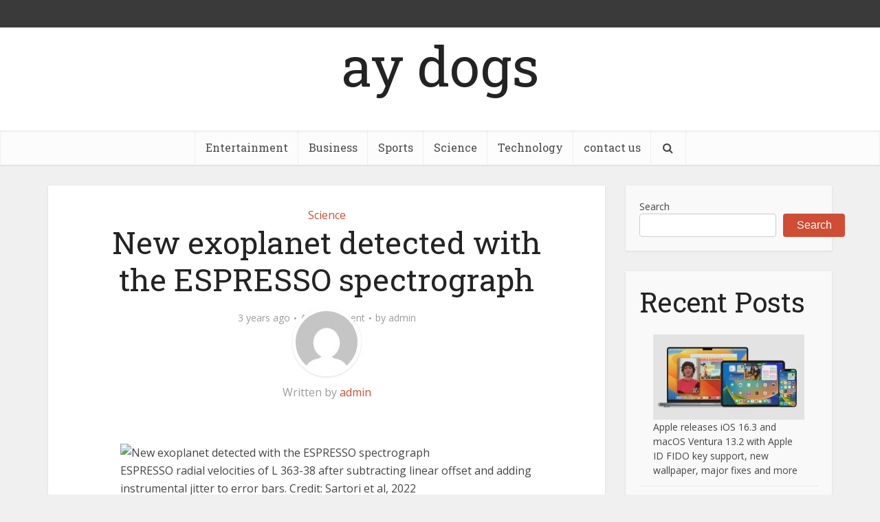

--- FILE ---
content_type: text/html; charset=UTF-8
request_url: https://aydogs.com/cbmiqmh0dhbzoi8vcgh5cy5vcmcvbmv3cy8ymdiyltexlwv4b3bsyw5ldc1lc3byzxnzby1zcgvjdhjvz3jhcgguahrtbnibaaoc5/
body_size: 18890
content:
<!DOCTYPE html>
<html lang="en-US" class="no-js no-svg">

<head>

<meta http-equiv="Content-Type" content="text/html; charset=UTF-8" />
<meta name="viewport" content="user-scalable=yes, width=device-width, initial-scale=1.0, maximum-scale=1, minimum-scale=1">
<link rel="profile" href="https://gmpg.org/xfn/11" />
<title>New exoplanet detected with the ESPRESSO spectrograph &#8211; ay dogs</title>
<meta name='robots' content='max-image-preview:large' />
<link rel='dns-prefetch' href='//fonts.googleapis.com' />
<link rel="alternate" type="application/rss+xml" title="ay dogs &raquo; Feed" href="https://aydogs.com/feed/" />
<link rel="alternate" type="application/rss+xml" title="ay dogs &raquo; Comments Feed" href="https://aydogs.com/comments/feed/" />
<link rel="alternate" type="application/rss+xml" title="ay dogs &raquo; New exoplanet detected with the ESPRESSO spectrograph Comments Feed" href="https://aydogs.com/cbmiqmh0dhbzoi8vcgh5cy5vcmcvbmv3cy8ymdiyltexlwv4b3bsyw5ldc1lc3byzxnzby1zcgvjdhjvz3jhcgguahrtbnibaaoc5/feed/" />
<link rel="alternate" title="oEmbed (JSON)" type="application/json+oembed" href="https://aydogs.com/wp-json/oembed/1.0/embed?url=https%3A%2F%2Faydogs.com%2Fcbmiqmh0dhbzoi8vcgh5cy5vcmcvbmv3cy8ymdiyltexlwv4b3bsyw5ldc1lc3byzxnzby1zcgvjdhjvz3jhcgguahrtbnibaaoc5%2F" />
<link rel="alternate" title="oEmbed (XML)" type="text/xml+oembed" href="https://aydogs.com/wp-json/oembed/1.0/embed?url=https%3A%2F%2Faydogs.com%2Fcbmiqmh0dhbzoi8vcgh5cy5vcmcvbmv3cy8ymdiyltexlwv4b3bsyw5ldc1lc3byzxnzby1zcgvjdhjvz3jhcgguahrtbnibaaoc5%2F&#038;format=xml" />
<style id='wp-img-auto-sizes-contain-inline-css' type='text/css'>
img:is([sizes=auto i],[sizes^="auto," i]){contain-intrinsic-size:3000px 1500px}
/*# sourceURL=wp-img-auto-sizes-contain-inline-css */
</style>
<style id='wp-emoji-styles-inline-css' type='text/css'>

	img.wp-smiley, img.emoji {
		display: inline !important;
		border: none !important;
		box-shadow: none !important;
		height: 1em !important;
		width: 1em !important;
		margin: 0 0.07em !important;
		vertical-align: -0.1em !important;
		background: none !important;
		padding: 0 !important;
	}
/*# sourceURL=wp-emoji-styles-inline-css */
</style>
<style id='wp-block-library-inline-css' type='text/css'>
:root{--wp-block-synced-color:#7a00df;--wp-block-synced-color--rgb:122,0,223;--wp-bound-block-color:var(--wp-block-synced-color);--wp-editor-canvas-background:#ddd;--wp-admin-theme-color:#007cba;--wp-admin-theme-color--rgb:0,124,186;--wp-admin-theme-color-darker-10:#006ba1;--wp-admin-theme-color-darker-10--rgb:0,107,160.5;--wp-admin-theme-color-darker-20:#005a87;--wp-admin-theme-color-darker-20--rgb:0,90,135;--wp-admin-border-width-focus:2px}@media (min-resolution:192dpi){:root{--wp-admin-border-width-focus:1.5px}}.wp-element-button{cursor:pointer}:root .has-very-light-gray-background-color{background-color:#eee}:root .has-very-dark-gray-background-color{background-color:#313131}:root .has-very-light-gray-color{color:#eee}:root .has-very-dark-gray-color{color:#313131}:root .has-vivid-green-cyan-to-vivid-cyan-blue-gradient-background{background:linear-gradient(135deg,#00d084,#0693e3)}:root .has-purple-crush-gradient-background{background:linear-gradient(135deg,#34e2e4,#4721fb 50%,#ab1dfe)}:root .has-hazy-dawn-gradient-background{background:linear-gradient(135deg,#faaca8,#dad0ec)}:root .has-subdued-olive-gradient-background{background:linear-gradient(135deg,#fafae1,#67a671)}:root .has-atomic-cream-gradient-background{background:linear-gradient(135deg,#fdd79a,#004a59)}:root .has-nightshade-gradient-background{background:linear-gradient(135deg,#330968,#31cdcf)}:root .has-midnight-gradient-background{background:linear-gradient(135deg,#020381,#2874fc)}:root{--wp--preset--font-size--normal:16px;--wp--preset--font-size--huge:42px}.has-regular-font-size{font-size:1em}.has-larger-font-size{font-size:2.625em}.has-normal-font-size{font-size:var(--wp--preset--font-size--normal)}.has-huge-font-size{font-size:var(--wp--preset--font-size--huge)}.has-text-align-center{text-align:center}.has-text-align-left{text-align:left}.has-text-align-right{text-align:right}.has-fit-text{white-space:nowrap!important}#end-resizable-editor-section{display:none}.aligncenter{clear:both}.items-justified-left{justify-content:flex-start}.items-justified-center{justify-content:center}.items-justified-right{justify-content:flex-end}.items-justified-space-between{justify-content:space-between}.screen-reader-text{border:0;clip-path:inset(50%);height:1px;margin:-1px;overflow:hidden;padding:0;position:absolute;width:1px;word-wrap:normal!important}.screen-reader-text:focus{background-color:#ddd;clip-path:none;color:#444;display:block;font-size:1em;height:auto;left:5px;line-height:normal;padding:15px 23px 14px;text-decoration:none;top:5px;width:auto;z-index:100000}html :where(.has-border-color){border-style:solid}html :where([style*=border-top-color]){border-top-style:solid}html :where([style*=border-right-color]){border-right-style:solid}html :where([style*=border-bottom-color]){border-bottom-style:solid}html :where([style*=border-left-color]){border-left-style:solid}html :where([style*=border-width]){border-style:solid}html :where([style*=border-top-width]){border-top-style:solid}html :where([style*=border-right-width]){border-right-style:solid}html :where([style*=border-bottom-width]){border-bottom-style:solid}html :where([style*=border-left-width]){border-left-style:solid}html :where(img[class*=wp-image-]){height:auto;max-width:100%}:where(figure){margin:0 0 1em}html :where(.is-position-sticky){--wp-admin--admin-bar--position-offset:var(--wp-admin--admin-bar--height,0px)}@media screen and (max-width:600px){html :where(.is-position-sticky){--wp-admin--admin-bar--position-offset:0px}}

/*# sourceURL=wp-block-library-inline-css */
</style><style id='wp-block-categories-inline-css' type='text/css'>
.wp-block-categories{box-sizing:border-box}.wp-block-categories.alignleft{margin-right:2em}.wp-block-categories.alignright{margin-left:2em}.wp-block-categories.wp-block-categories-dropdown.aligncenter{text-align:center}.wp-block-categories .wp-block-categories__label{display:block;width:100%}
/*# sourceURL=https://aydogs.com/wp-includes/blocks/categories/style.min.css */
</style>
<style id='wp-block-heading-inline-css' type='text/css'>
h1:where(.wp-block-heading).has-background,h2:where(.wp-block-heading).has-background,h3:where(.wp-block-heading).has-background,h4:where(.wp-block-heading).has-background,h5:where(.wp-block-heading).has-background,h6:where(.wp-block-heading).has-background{padding:1.25em 2.375em}h1.has-text-align-left[style*=writing-mode]:where([style*=vertical-lr]),h1.has-text-align-right[style*=writing-mode]:where([style*=vertical-rl]),h2.has-text-align-left[style*=writing-mode]:where([style*=vertical-lr]),h2.has-text-align-right[style*=writing-mode]:where([style*=vertical-rl]),h3.has-text-align-left[style*=writing-mode]:where([style*=vertical-lr]),h3.has-text-align-right[style*=writing-mode]:where([style*=vertical-rl]),h4.has-text-align-left[style*=writing-mode]:where([style*=vertical-lr]),h4.has-text-align-right[style*=writing-mode]:where([style*=vertical-rl]),h5.has-text-align-left[style*=writing-mode]:where([style*=vertical-lr]),h5.has-text-align-right[style*=writing-mode]:where([style*=vertical-rl]),h6.has-text-align-left[style*=writing-mode]:where([style*=vertical-lr]),h6.has-text-align-right[style*=writing-mode]:where([style*=vertical-rl]){rotate:180deg}
/*# sourceURL=https://aydogs.com/wp-includes/blocks/heading/style.min.css */
</style>
<style id='wp-block-latest-posts-inline-css' type='text/css'>
.wp-block-latest-posts{box-sizing:border-box}.wp-block-latest-posts.alignleft{margin-right:2em}.wp-block-latest-posts.alignright{margin-left:2em}.wp-block-latest-posts.wp-block-latest-posts__list{list-style:none}.wp-block-latest-posts.wp-block-latest-posts__list li{clear:both;overflow-wrap:break-word}.wp-block-latest-posts.is-grid{display:flex;flex-wrap:wrap}.wp-block-latest-posts.is-grid li{margin:0 1.25em 1.25em 0;width:100%}@media (min-width:600px){.wp-block-latest-posts.columns-2 li{width:calc(50% - .625em)}.wp-block-latest-posts.columns-2 li:nth-child(2n){margin-right:0}.wp-block-latest-posts.columns-3 li{width:calc(33.33333% - .83333em)}.wp-block-latest-posts.columns-3 li:nth-child(3n){margin-right:0}.wp-block-latest-posts.columns-4 li{width:calc(25% - .9375em)}.wp-block-latest-posts.columns-4 li:nth-child(4n){margin-right:0}.wp-block-latest-posts.columns-5 li{width:calc(20% - 1em)}.wp-block-latest-posts.columns-5 li:nth-child(5n){margin-right:0}.wp-block-latest-posts.columns-6 li{width:calc(16.66667% - 1.04167em)}.wp-block-latest-posts.columns-6 li:nth-child(6n){margin-right:0}}:root :where(.wp-block-latest-posts.is-grid){padding:0}:root :where(.wp-block-latest-posts.wp-block-latest-posts__list){padding-left:0}.wp-block-latest-posts__post-author,.wp-block-latest-posts__post-date{display:block;font-size:.8125em}.wp-block-latest-posts__post-excerpt,.wp-block-latest-posts__post-full-content{margin-bottom:1em;margin-top:.5em}.wp-block-latest-posts__featured-image a{display:inline-block}.wp-block-latest-posts__featured-image img{height:auto;max-width:100%;width:auto}.wp-block-latest-posts__featured-image.alignleft{float:left;margin-right:1em}.wp-block-latest-posts__featured-image.alignright{float:right;margin-left:1em}.wp-block-latest-posts__featured-image.aligncenter{margin-bottom:1em;text-align:center}
/*# sourceURL=https://aydogs.com/wp-includes/blocks/latest-posts/style.min.css */
</style>
<style id='wp-block-page-list-inline-css' type='text/css'>
.wp-block-navigation .wp-block-page-list{align-items:var(--navigation-layout-align,initial);background-color:inherit;display:flex;flex-direction:var(--navigation-layout-direction,initial);flex-wrap:var(--navigation-layout-wrap,wrap);justify-content:var(--navigation-layout-justify,initial)}.wp-block-navigation .wp-block-navigation-item{background-color:inherit}.wp-block-page-list{box-sizing:border-box}
/*# sourceURL=https://aydogs.com/wp-includes/blocks/page-list/style.min.css */
</style>
<style id='wp-block-search-inline-css' type='text/css'>
.wp-block-search__button{margin-left:10px;word-break:normal}.wp-block-search__button.has-icon{line-height:0}.wp-block-search__button svg{height:1.25em;min-height:24px;min-width:24px;width:1.25em;fill:currentColor;vertical-align:text-bottom}:where(.wp-block-search__button){border:1px solid #ccc;padding:6px 10px}.wp-block-search__inside-wrapper{display:flex;flex:auto;flex-wrap:nowrap;max-width:100%}.wp-block-search__label{width:100%}.wp-block-search.wp-block-search__button-only .wp-block-search__button{box-sizing:border-box;display:flex;flex-shrink:0;justify-content:center;margin-left:0;max-width:100%}.wp-block-search.wp-block-search__button-only .wp-block-search__inside-wrapper{min-width:0!important;transition-property:width}.wp-block-search.wp-block-search__button-only .wp-block-search__input{flex-basis:100%;transition-duration:.3s}.wp-block-search.wp-block-search__button-only.wp-block-search__searchfield-hidden,.wp-block-search.wp-block-search__button-only.wp-block-search__searchfield-hidden .wp-block-search__inside-wrapper{overflow:hidden}.wp-block-search.wp-block-search__button-only.wp-block-search__searchfield-hidden .wp-block-search__input{border-left-width:0!important;border-right-width:0!important;flex-basis:0;flex-grow:0;margin:0;min-width:0!important;padding-left:0!important;padding-right:0!important;width:0!important}:where(.wp-block-search__input){appearance:none;border:1px solid #949494;flex-grow:1;font-family:inherit;font-size:inherit;font-style:inherit;font-weight:inherit;letter-spacing:inherit;line-height:inherit;margin-left:0;margin-right:0;min-width:3rem;padding:8px;text-decoration:unset!important;text-transform:inherit}:where(.wp-block-search__button-inside .wp-block-search__inside-wrapper){background-color:#fff;border:1px solid #949494;box-sizing:border-box;padding:4px}:where(.wp-block-search__button-inside .wp-block-search__inside-wrapper) .wp-block-search__input{border:none;border-radius:0;padding:0 4px}:where(.wp-block-search__button-inside .wp-block-search__inside-wrapper) .wp-block-search__input:focus{outline:none}:where(.wp-block-search__button-inside .wp-block-search__inside-wrapper) :where(.wp-block-search__button){padding:4px 8px}.wp-block-search.aligncenter .wp-block-search__inside-wrapper{margin:auto}.wp-block[data-align=right] .wp-block-search.wp-block-search__button-only .wp-block-search__inside-wrapper{float:right}
/*# sourceURL=https://aydogs.com/wp-includes/blocks/search/style.min.css */
</style>
<style id='wp-block-group-inline-css' type='text/css'>
.wp-block-group{box-sizing:border-box}:where(.wp-block-group.wp-block-group-is-layout-constrained){position:relative}
/*# sourceURL=https://aydogs.com/wp-includes/blocks/group/style.min.css */
</style>
<style id='global-styles-inline-css' type='text/css'>
:root{--wp--preset--aspect-ratio--square: 1;--wp--preset--aspect-ratio--4-3: 4/3;--wp--preset--aspect-ratio--3-4: 3/4;--wp--preset--aspect-ratio--3-2: 3/2;--wp--preset--aspect-ratio--2-3: 2/3;--wp--preset--aspect-ratio--16-9: 16/9;--wp--preset--aspect-ratio--9-16: 9/16;--wp--preset--color--black: #000000;--wp--preset--color--cyan-bluish-gray: #abb8c3;--wp--preset--color--white: #ffffff;--wp--preset--color--pale-pink: #f78da7;--wp--preset--color--vivid-red: #cf2e2e;--wp--preset--color--luminous-vivid-orange: #ff6900;--wp--preset--color--luminous-vivid-amber: #fcb900;--wp--preset--color--light-green-cyan: #7bdcb5;--wp--preset--color--vivid-green-cyan: #00d084;--wp--preset--color--pale-cyan-blue: #8ed1fc;--wp--preset--color--vivid-cyan-blue: #0693e3;--wp--preset--color--vivid-purple: #9b51e0;--wp--preset--color--vce-acc: #cf4d35;--wp--preset--color--vce-meta: #9b9b9b;--wp--preset--color--vce-txt: #444444;--wp--preset--color--vce-bg: #ffffff;--wp--preset--gradient--vivid-cyan-blue-to-vivid-purple: linear-gradient(135deg,rgb(6,147,227) 0%,rgb(155,81,224) 100%);--wp--preset--gradient--light-green-cyan-to-vivid-green-cyan: linear-gradient(135deg,rgb(122,220,180) 0%,rgb(0,208,130) 100%);--wp--preset--gradient--luminous-vivid-amber-to-luminous-vivid-orange: linear-gradient(135deg,rgb(252,185,0) 0%,rgb(255,105,0) 100%);--wp--preset--gradient--luminous-vivid-orange-to-vivid-red: linear-gradient(135deg,rgb(255,105,0) 0%,rgb(207,46,46) 100%);--wp--preset--gradient--very-light-gray-to-cyan-bluish-gray: linear-gradient(135deg,rgb(238,238,238) 0%,rgb(169,184,195) 100%);--wp--preset--gradient--cool-to-warm-spectrum: linear-gradient(135deg,rgb(74,234,220) 0%,rgb(151,120,209) 20%,rgb(207,42,186) 40%,rgb(238,44,130) 60%,rgb(251,105,98) 80%,rgb(254,248,76) 100%);--wp--preset--gradient--blush-light-purple: linear-gradient(135deg,rgb(255,206,236) 0%,rgb(152,150,240) 100%);--wp--preset--gradient--blush-bordeaux: linear-gradient(135deg,rgb(254,205,165) 0%,rgb(254,45,45) 50%,rgb(107,0,62) 100%);--wp--preset--gradient--luminous-dusk: linear-gradient(135deg,rgb(255,203,112) 0%,rgb(199,81,192) 50%,rgb(65,88,208) 100%);--wp--preset--gradient--pale-ocean: linear-gradient(135deg,rgb(255,245,203) 0%,rgb(182,227,212) 50%,rgb(51,167,181) 100%);--wp--preset--gradient--electric-grass: linear-gradient(135deg,rgb(202,248,128) 0%,rgb(113,206,126) 100%);--wp--preset--gradient--midnight: linear-gradient(135deg,rgb(2,3,129) 0%,rgb(40,116,252) 100%);--wp--preset--font-size--small: 13px;--wp--preset--font-size--medium: 20px;--wp--preset--font-size--large: 21px;--wp--preset--font-size--x-large: 42px;--wp--preset--font-size--normal: 16px;--wp--preset--font-size--huge: 28px;--wp--preset--spacing--20: 0.44rem;--wp--preset--spacing--30: 0.67rem;--wp--preset--spacing--40: 1rem;--wp--preset--spacing--50: 1.5rem;--wp--preset--spacing--60: 2.25rem;--wp--preset--spacing--70: 3.38rem;--wp--preset--spacing--80: 5.06rem;--wp--preset--shadow--natural: 6px 6px 9px rgba(0, 0, 0, 0.2);--wp--preset--shadow--deep: 12px 12px 50px rgba(0, 0, 0, 0.4);--wp--preset--shadow--sharp: 6px 6px 0px rgba(0, 0, 0, 0.2);--wp--preset--shadow--outlined: 6px 6px 0px -3px rgb(255, 255, 255), 6px 6px rgb(0, 0, 0);--wp--preset--shadow--crisp: 6px 6px 0px rgb(0, 0, 0);}:where(.is-layout-flex){gap: 0.5em;}:where(.is-layout-grid){gap: 0.5em;}body .is-layout-flex{display: flex;}.is-layout-flex{flex-wrap: wrap;align-items: center;}.is-layout-flex > :is(*, div){margin: 0;}body .is-layout-grid{display: grid;}.is-layout-grid > :is(*, div){margin: 0;}:where(.wp-block-columns.is-layout-flex){gap: 2em;}:where(.wp-block-columns.is-layout-grid){gap: 2em;}:where(.wp-block-post-template.is-layout-flex){gap: 1.25em;}:where(.wp-block-post-template.is-layout-grid){gap: 1.25em;}.has-black-color{color: var(--wp--preset--color--black) !important;}.has-cyan-bluish-gray-color{color: var(--wp--preset--color--cyan-bluish-gray) !important;}.has-white-color{color: var(--wp--preset--color--white) !important;}.has-pale-pink-color{color: var(--wp--preset--color--pale-pink) !important;}.has-vivid-red-color{color: var(--wp--preset--color--vivid-red) !important;}.has-luminous-vivid-orange-color{color: var(--wp--preset--color--luminous-vivid-orange) !important;}.has-luminous-vivid-amber-color{color: var(--wp--preset--color--luminous-vivid-amber) !important;}.has-light-green-cyan-color{color: var(--wp--preset--color--light-green-cyan) !important;}.has-vivid-green-cyan-color{color: var(--wp--preset--color--vivid-green-cyan) !important;}.has-pale-cyan-blue-color{color: var(--wp--preset--color--pale-cyan-blue) !important;}.has-vivid-cyan-blue-color{color: var(--wp--preset--color--vivid-cyan-blue) !important;}.has-vivid-purple-color{color: var(--wp--preset--color--vivid-purple) !important;}.has-black-background-color{background-color: var(--wp--preset--color--black) !important;}.has-cyan-bluish-gray-background-color{background-color: var(--wp--preset--color--cyan-bluish-gray) !important;}.has-white-background-color{background-color: var(--wp--preset--color--white) !important;}.has-pale-pink-background-color{background-color: var(--wp--preset--color--pale-pink) !important;}.has-vivid-red-background-color{background-color: var(--wp--preset--color--vivid-red) !important;}.has-luminous-vivid-orange-background-color{background-color: var(--wp--preset--color--luminous-vivid-orange) !important;}.has-luminous-vivid-amber-background-color{background-color: var(--wp--preset--color--luminous-vivid-amber) !important;}.has-light-green-cyan-background-color{background-color: var(--wp--preset--color--light-green-cyan) !important;}.has-vivid-green-cyan-background-color{background-color: var(--wp--preset--color--vivid-green-cyan) !important;}.has-pale-cyan-blue-background-color{background-color: var(--wp--preset--color--pale-cyan-blue) !important;}.has-vivid-cyan-blue-background-color{background-color: var(--wp--preset--color--vivid-cyan-blue) !important;}.has-vivid-purple-background-color{background-color: var(--wp--preset--color--vivid-purple) !important;}.has-black-border-color{border-color: var(--wp--preset--color--black) !important;}.has-cyan-bluish-gray-border-color{border-color: var(--wp--preset--color--cyan-bluish-gray) !important;}.has-white-border-color{border-color: var(--wp--preset--color--white) !important;}.has-pale-pink-border-color{border-color: var(--wp--preset--color--pale-pink) !important;}.has-vivid-red-border-color{border-color: var(--wp--preset--color--vivid-red) !important;}.has-luminous-vivid-orange-border-color{border-color: var(--wp--preset--color--luminous-vivid-orange) !important;}.has-luminous-vivid-amber-border-color{border-color: var(--wp--preset--color--luminous-vivid-amber) !important;}.has-light-green-cyan-border-color{border-color: var(--wp--preset--color--light-green-cyan) !important;}.has-vivid-green-cyan-border-color{border-color: var(--wp--preset--color--vivid-green-cyan) !important;}.has-pale-cyan-blue-border-color{border-color: var(--wp--preset--color--pale-cyan-blue) !important;}.has-vivid-cyan-blue-border-color{border-color: var(--wp--preset--color--vivid-cyan-blue) !important;}.has-vivid-purple-border-color{border-color: var(--wp--preset--color--vivid-purple) !important;}.has-vivid-cyan-blue-to-vivid-purple-gradient-background{background: var(--wp--preset--gradient--vivid-cyan-blue-to-vivid-purple) !important;}.has-light-green-cyan-to-vivid-green-cyan-gradient-background{background: var(--wp--preset--gradient--light-green-cyan-to-vivid-green-cyan) !important;}.has-luminous-vivid-amber-to-luminous-vivid-orange-gradient-background{background: var(--wp--preset--gradient--luminous-vivid-amber-to-luminous-vivid-orange) !important;}.has-luminous-vivid-orange-to-vivid-red-gradient-background{background: var(--wp--preset--gradient--luminous-vivid-orange-to-vivid-red) !important;}.has-very-light-gray-to-cyan-bluish-gray-gradient-background{background: var(--wp--preset--gradient--very-light-gray-to-cyan-bluish-gray) !important;}.has-cool-to-warm-spectrum-gradient-background{background: var(--wp--preset--gradient--cool-to-warm-spectrum) !important;}.has-blush-light-purple-gradient-background{background: var(--wp--preset--gradient--blush-light-purple) !important;}.has-blush-bordeaux-gradient-background{background: var(--wp--preset--gradient--blush-bordeaux) !important;}.has-luminous-dusk-gradient-background{background: var(--wp--preset--gradient--luminous-dusk) !important;}.has-pale-ocean-gradient-background{background: var(--wp--preset--gradient--pale-ocean) !important;}.has-electric-grass-gradient-background{background: var(--wp--preset--gradient--electric-grass) !important;}.has-midnight-gradient-background{background: var(--wp--preset--gradient--midnight) !important;}.has-small-font-size{font-size: var(--wp--preset--font-size--small) !important;}.has-medium-font-size{font-size: var(--wp--preset--font-size--medium) !important;}.has-large-font-size{font-size: var(--wp--preset--font-size--large) !important;}.has-x-large-font-size{font-size: var(--wp--preset--font-size--x-large) !important;}
/*# sourceURL=global-styles-inline-css */
</style>

<style id='classic-theme-styles-inline-css' type='text/css'>
/*! This file is auto-generated */
.wp-block-button__link{color:#fff;background-color:#32373c;border-radius:9999px;box-shadow:none;text-decoration:none;padding:calc(.667em + 2px) calc(1.333em + 2px);font-size:1.125em}.wp-block-file__button{background:#32373c;color:#fff;text-decoration:none}
/*# sourceURL=/wp-includes/css/classic-themes.min.css */
</style>
<link rel='stylesheet' id='vce-fonts-css' href='https://fonts.googleapis.com/css?family=Open+Sans%3A400%7CRoboto+Slab%3A400&#038;subset=latin%2Clatin-ext&#038;ver=2.9.6' type='text/css' media='all' />
<link rel='stylesheet' id='vce-style-css' href='https://aydogs.com/wp-content/themes/voice/assets/css/min.css?ver=2.9.6' type='text/css' media='all' />
<style id='vce-style-inline-css' type='text/css'>
body, button, input, select, textarea {font-size: 1.6rem;}.vce-single .entry-headline p{font-size: 2.2rem;}.main-navigation a{font-size: 1.6rem;}.sidebar .widget-title{font-size: 1.8rem;}.sidebar .widget, .vce-lay-c .entry-content, .vce-lay-h .entry-content {font-size: 1.4rem;}.vce-featured-link-article{font-size: 5.2rem;}.vce-featured-grid-big.vce-featured-grid .vce-featured-link-article{font-size: 3.4rem;}.vce-featured-grid .vce-featured-link-article{font-size: 2.2rem;}h1 { font-size: 4.5rem; }h2 { font-size: 4.0rem; }h3 { font-size: 3.5rem; }h4 { font-size: 2.5rem; }h5 { font-size: 2.0rem; }h6 { font-size: 1.8rem; }.comment-reply-title, .main-box-title{font-size: 2.2rem;}h1.entry-title{font-size: 4.5rem;}.vce-lay-a .entry-title a{font-size: 3.4rem;}.vce-lay-b .entry-title{font-size: 2.4rem;}.vce-lay-c .entry-title, .vce-sid-none .vce-lay-c .entry-title{font-size: 2.2rem;}.vce-lay-d .entry-title{font-size: 1.5rem;}.vce-lay-e .entry-title{font-size: 1.4rem;}.vce-lay-f .entry-title{font-size: 1.4rem;}.vce-lay-g .entry-title a, .vce-lay-g .entry-title a:hover{font-size: 3.0rem;}.vce-lay-h .entry-title{font-size: 2.4rem;}.entry-meta div,.entry-meta div a,.vce-lay-g .meta-item,.vce-lay-c .meta-item{font-size: 1.4rem;}.vce-lay-d .meta-category a,.vce-lay-d .entry-meta div,.vce-lay-d .entry-meta div a,.vce-lay-e .entry-meta div,.vce-lay-e .entry-meta div a,.vce-lay-e .fn,.vce-lay-e .meta-item{font-size: 1.3rem;}body {background-color:#f0f0f0;}body,.mks_author_widget h3,.site-description,.meta-category a,textarea {font-family: 'Open Sans';font-weight: 400;}h1,h2,h3,h4,h5,h6,blockquote,.vce-post-link,.site-title,.site-title a,.main-box-title,.comment-reply-title,.entry-title a,.vce-single .entry-headline p,.vce-prev-next-link,.author-title,.mks_pullquote,.widget_rss ul li .rsswidget,#bbpress-forums .bbp-forum-title,#bbpress-forums .bbp-topic-permalink {font-family: 'Roboto Slab';font-weight: 400;}.main-navigation a,.sidr a{font-family: 'Roboto Slab';font-weight: 400;}.vce-single .entry-content,.vce-single .entry-headline,.vce-single .entry-footer,.vce-share-bar {width: 600px;}.vce-lay-a .lay-a-content{width: 600px;max-width: 600px;}.vce-page .entry-content,.vce-page .entry-title-page {width: 600px;}.vce-sid-none .vce-single .entry-content,.vce-sid-none .vce-single .entry-headline,.vce-sid-none .vce-single .entry-footer {width: 600px;}.vce-sid-none .vce-page .entry-content,.vce-sid-none .vce-page .entry-title-page,.error404 .entry-content {width: 600px;max-width: 600px;}body, button, input, select, textarea{color: #444444;}h1,h2,h3,h4,h5,h6,.entry-title a,.prev-next-nav a,#bbpress-forums .bbp-forum-title, #bbpress-forums .bbp-topic-permalink,.woocommerce ul.products li.product .price .amount{color: #232323;}a,.entry-title a:hover,.vce-prev-next-link:hover,.vce-author-links a:hover,.required,.error404 h4,.prev-next-nav a:hover,#bbpress-forums .bbp-forum-title:hover, #bbpress-forums .bbp-topic-permalink:hover,.woocommerce ul.products li.product h3:hover,.woocommerce ul.products li.product h3:hover mark,.main-box-title a:hover{color: #cf4d35;}.vce-square,.vce-main-content .mejs-controls .mejs-time-rail .mejs-time-current,button,input[type="button"],input[type="reset"],input[type="submit"],.vce-button,.pagination-wapper a,#vce-pagination .next.page-numbers,#vce-pagination .prev.page-numbers,#vce-pagination .page-numbers,#vce-pagination .page-numbers.current,.vce-link-pages a,#vce-pagination a,.vce-load-more a,.vce-slider-pagination .owl-nav > div,.vce-mega-menu-posts-wrap .owl-nav > div,.comment-reply-link:hover,.vce-featured-section a,.vce-lay-g .vce-featured-info .meta-category a,.vce-404-menu a,.vce-post.sticky .meta-image:before,#vce-pagination .page-numbers:hover,#bbpress-forums .bbp-pagination .current,#bbpress-forums .bbp-pagination a:hover,.woocommerce #respond input#submit,.woocommerce a.button,.woocommerce button.button,.woocommerce input.button,.woocommerce ul.products li.product .added_to_cart,.woocommerce #respond input#submit:hover,.woocommerce a.button:hover,.woocommerce button.button:hover,.woocommerce input.button:hover,.woocommerce ul.products li.product .added_to_cart:hover,.woocommerce #respond input#submit.alt,.woocommerce a.button.alt,.woocommerce button.button.alt,.woocommerce input.button.alt,.woocommerce #respond input#submit.alt:hover, .woocommerce a.button.alt:hover, .woocommerce button.button.alt:hover, .woocommerce input.button.alt:hover,.woocommerce span.onsale,.woocommerce .widget_price_filter .ui-slider .ui-slider-range,.woocommerce .widget_price_filter .ui-slider .ui-slider-handle,.comments-holder .navigation .page-numbers.current,.vce-lay-a .vce-read-more:hover,.vce-lay-c .vce-read-more:hover,body div.wpforms-container-full .wpforms-form input[type=submit], body div.wpforms-container-full .wpforms-form button[type=submit], body div.wpforms-container-full .wpforms-form .wpforms-page-button,body div.wpforms-container-full .wpforms-form input[type=submit]:hover, body div.wpforms-container-full .wpforms-form button[type=submit]:hover, body div.wpforms-container-full .wpforms-form .wpforms-page-button:hover {background-color: #cf4d35;}#vce-pagination .page-numbers,.comments-holder .navigation .page-numbers{background: transparent;color: #cf4d35;border: 1px solid #cf4d35;}.comments-holder .navigation .page-numbers:hover{background: #cf4d35;border: 1px solid #cf4d35;}.bbp-pagination-links a{background: transparent;color: #cf4d35;border: 1px solid #cf4d35 !important;}#vce-pagination .page-numbers.current,.bbp-pagination-links span.current,.comments-holder .navigation .page-numbers.current{border: 1px solid #cf4d35;}.widget_categories .cat-item:before,.widget_categories .cat-item .count{background: #cf4d35;}.comment-reply-link,.vce-lay-a .vce-read-more,.vce-lay-c .vce-read-more{border: 1px solid #cf4d35;}.entry-meta div,.entry-meta-count,.entry-meta div a,.comment-metadata a,.meta-category span,.meta-author-wrapped,.wp-caption .wp-caption-text,.widget_rss .rss-date,.sidebar cite,.site-footer cite,.sidebar .vce-post-list .entry-meta div,.sidebar .vce-post-list .entry-meta div a,.sidebar .vce-post-list .fn,.sidebar .vce-post-list .fn a,.site-footer .vce-post-list .entry-meta div,.site-footer .vce-post-list .entry-meta div a,.site-footer .vce-post-list .fn,.site-footer .vce-post-list .fn a,#bbpress-forums .bbp-topic-started-by,#bbpress-forums .bbp-topic-started-in,#bbpress-forums .bbp-forum-info .bbp-forum-content,#bbpress-forums p.bbp-topic-meta,span.bbp-admin-links a,.bbp-reply-post-date,#bbpress-forums li.bbp-header,#bbpress-forums li.bbp-footer,.woocommerce .woocommerce-result-count,.woocommerce .product_meta{color: #9b9b9b;}.main-box-title, .comment-reply-title, .main-box-head{background: #ffffff;color: #232323;}.main-box-title a{color: #232323;}.sidebar .widget .widget-title a{color: #232323;}.main-box,.comment-respond,.prev-next-nav{background: #f9f9f9;}.vce-post,ul.comment-list > li.comment,.main-box-single,.ie8 .vce-single,#disqus_thread,.vce-author-card,.vce-author-card .vce-content-outside,.mks-bredcrumbs-container,ul.comment-list > li.pingback{background: #ffffff;}.mks_tabs.horizontal .mks_tab_nav_item.active{border-bottom: 1px solid #ffffff;}.mks_tabs.horizontal .mks_tab_item,.mks_tabs.vertical .mks_tab_nav_item.active,.mks_tabs.horizontal .mks_tab_nav_item.active{background: #ffffff;}.mks_tabs.vertical .mks_tab_nav_item.active{border-right: 1px solid #ffffff;}#vce-pagination,.vce-slider-pagination .owl-controls,.vce-content-outside,.comments-holder .navigation{background: #f3f3f3;}.sidebar .widget-title{background: #ffffff;color: #232323;}.sidebar .widget{background: #f9f9f9;}.sidebar .widget,.sidebar .widget li a,.sidebar .mks_author_widget h3 a,.sidebar .mks_author_widget h3,.sidebar .vce-search-form .vce-search-input,.sidebar .vce-search-form .vce-search-input:focus{color: #444444;}.sidebar .widget li a:hover,.sidebar .widget a,.widget_nav_menu li.menu-item-has-children:hover:after,.widget_pages li.page_item_has_children:hover:after{color: #cf4d35;}.sidebar .tagcloud a {border: 1px solid #cf4d35;}.sidebar .mks_author_link,.sidebar .tagcloud a:hover,.sidebar .mks_themeforest_widget .more,.sidebar button,.sidebar input[type="button"],.sidebar input[type="reset"],.sidebar input[type="submit"],.sidebar .vce-button,.sidebar .bbp_widget_login .button{background-color: #cf4d35;}.sidebar .mks_author_widget .mks_autor_link_wrap,.sidebar .mks_themeforest_widget .mks_read_more,.widget .meks-instagram-follow-link {background: #f3f3f3;}.sidebar #wp-calendar caption,.sidebar .recentcomments,.sidebar .post-date,.sidebar #wp-calendar tbody{color: rgba(68,68,68,0.7);}.site-footer{background: #373941;}.site-footer .widget-title{color: #ffffff;}.site-footer,.site-footer .widget,.site-footer .widget li a,.site-footer .mks_author_widget h3 a,.site-footer .mks_author_widget h3,.site-footer .vce-search-form .vce-search-input,.site-footer .vce-search-form .vce-search-input:focus{color: #f9f9f9;}.site-footer .widget li a:hover,.site-footer .widget a,.site-info a{color: #cf4d35;}.site-footer .tagcloud a {border: 1px solid #cf4d35;}.site-footer .mks_author_link,.site-footer .mks_themeforest_widget .more,.site-footer button,.site-footer input[type="button"],.site-footer input[type="reset"],.site-footer input[type="submit"],.site-footer .vce-button,.site-footer .tagcloud a:hover{background-color: #cf4d35;}.site-footer #wp-calendar caption,.site-footer .recentcomments,.site-footer .post-date,.site-footer #wp-calendar tbody,.site-footer .site-info{color: rgba(249,249,249,0.7);}.top-header,.top-nav-menu li .sub-menu{background: #3a3a3a;}.top-header,.top-header a{color: #ffffff;}.top-header .vce-search-form .vce-search-input,.top-header .vce-search-input:focus,.top-header .vce-search-submit{color: #ffffff;}.top-header .vce-search-form .vce-search-input::-webkit-input-placeholder { color: #ffffff;}.top-header .vce-search-form .vce-search-input:-moz-placeholder { color: #ffffff;}.top-header .vce-search-form .vce-search-input::-moz-placeholder { color: #ffffff;}.top-header .vce-search-form .vce-search-input:-ms-input-placeholder { color: #ffffff;}.header-1-wrapper{height: 150px;padding-top: 15px;}.header-2-wrapper,.header-3-wrapper{height: 150px;}.header-2-wrapper .site-branding,.header-3-wrapper .site-branding{top: 15px;left: 0px;}.site-title a, .site-title a:hover{color: #232323;}.site-description{color: #aaaaaa;}.main-header{background-color: #ffffff;}.header-bottom-wrapper{background: #fcfcfc;}.vce-header-ads{margin: 30px 0;}.header-3-wrapper .nav-menu > li > a{padding: 65px 15px;}.header-sticky,.sidr{background: rgba(252,252,252,0.95);}.ie8 .header-sticky{background: #ffffff;}.main-navigation a,.nav-menu .vce-mega-menu > .sub-menu > li > a,.sidr li a,.vce-menu-parent{color: #4a4a4a;}.nav-menu > li:hover > a,.nav-menu > .current_page_item > a,.nav-menu > .current-menu-item > a,.nav-menu > .current-menu-ancestor > a,.main-navigation a.vce-item-selected,.main-navigation ul ul li:hover > a,.nav-menu ul .current-menu-item a,.nav-menu ul .current_page_item a,.vce-menu-parent:hover,.sidr li a:hover,.sidr li.sidr-class-current_page_item > a,.main-navigation li.current-menu-item.fa:before,.vce-responsive-nav{color: #cf4d35;}#sidr-id-vce_main_navigation_menu .soc-nav-menu li a:hover {color: #ffffff;}.nav-menu > li:hover > a,.nav-menu > .current_page_item > a,.nav-menu > .current-menu-item > a,.nav-menu > .current-menu-ancestor > a,.main-navigation a.vce-item-selected,.main-navigation ul ul,.header-sticky .nav-menu > .current_page_item:hover > a,.header-sticky .nav-menu > .current-menu-item:hover > a,.header-sticky .nav-menu > .current-menu-ancestor:hover > a,.header-sticky .main-navigation a.vce-item-selected:hover{background-color: #ffffff;}.search-header-wrap ul {border-top: 2px solid #cf4d35;}.vce-cart-icon a.vce-custom-cart span,.sidr-class-vce-custom-cart .sidr-class-vce-cart-count {background: #cf4d35;font-family: 'Open Sans';}.vce-border-top .main-box-title{border-top: 2px solid #cf4d35;}.tagcloud a:hover,.sidebar .widget .mks_author_link,.sidebar .widget.mks_themeforest_widget .more,.site-footer .widget .mks_author_link,.site-footer .widget.mks_themeforest_widget .more,.vce-lay-g .entry-meta div,.vce-lay-g .fn,.vce-lay-g .fn a{color: #FFF;}.vce-featured-header .vce-featured-header-background{opacity: 0.5}.vce-featured-grid .vce-featured-header-background,.vce-post-big .vce-post-img:after,.vce-post-slider .vce-post-img:after{opacity: 0.5}.vce-featured-grid .owl-item:hover .vce-grid-text .vce-featured-header-background,.vce-post-big li:hover .vce-post-img:after,.vce-post-slider li:hover .vce-post-img:after {opacity: 0.8}.vce-featured-grid.vce-featured-grid-big .vce-featured-header-background,.vce-post-big .vce-post-img:after,.vce-post-slider .vce-post-img:after{opacity: 0.5}.vce-featured-grid.vce-featured-grid-big .owl-item:hover .vce-grid-text .vce-featured-header-background,.vce-post-big li:hover .vce-post-img:after,.vce-post-slider li:hover .vce-post-img:after {opacity: 0.8}#back-top {background: #323232}.sidr input[type=text]{background: rgba(74,74,74,0.1);color: rgba(74,74,74,0.5);}.is-style-solid-color{background-color: #cf4d35;color: #ffffff;}.wp-block-image figcaption{color: #9b9b9b;}.wp-block-cover .wp-block-cover-image-text, .wp-block-cover .wp-block-cover-text, .wp-block-cover h2, .wp-block-cover-image .wp-block-cover-image-text, .wp-block-cover-image .wp-block-cover-text, .wp-block-cover-image h2,p.has-drop-cap:not(:focus)::first-letter,p.wp-block-subhead{font-family: 'Roboto Slab';font-weight: 400;}.wp-block-cover .wp-block-cover-image-text, .wp-block-cover .wp-block-cover-text, .wp-block-cover h2, .wp-block-cover-image .wp-block-cover-image-text, .wp-block-cover-image .wp-block-cover-text, .wp-block-cover-image h2{font-size: 2.5rem;}p.wp-block-subhead{font-size: 2.2rem;}.wp-block-button__link{background: #cf4d35}.wp-block-search .wp-block-search__button{color: #ffffff}.meta-image:hover a img,.vce-lay-h .img-wrap:hover .meta-image > img,.img-wrp:hover img,.vce-gallery-big:hover img,.vce-gallery .gallery-item:hover img,.wp-block-gallery .blocks-gallery-item:hover img,.vce_posts_widget .vce-post-big li:hover img,.vce-featured-grid .owl-item:hover img,.vce-post-img:hover img,.mega-menu-img:hover img{-webkit-transform: scale(1.1);-moz-transform: scale(1.1);-o-transform: scale(1.1);-ms-transform: scale(1.1);transform: scale(1.1);}.has-small-font-size{ font-size: 1.2rem;}.has-large-font-size{ font-size: 1.9rem;}.has-huge-font-size{ font-size: 2.3rem;}@media(min-width: 671px){.has-small-font-size{ font-size: 1.3rem;}.has-normal-font-size{ font-size: 1.6rem;}.has-large-font-size{ font-size: 2.1rem;}.has-huge-font-size{ font-size: 2.8rem;}}.has-vce-acc-background-color{ background-color: #cf4d35;}.has-vce-acc-color{ color: #cf4d35;}.has-vce-meta-background-color{ background-color: #9b9b9b;}.has-vce-meta-color{ color: #9b9b9b;}.has-vce-txt-background-color{ background-color: #444444;}.has-vce-txt-color{ color: #444444;}.has-vce-bg-background-color{ background-color: #ffffff;}.has-vce-bg-color{ color: #ffffff;}
/*# sourceURL=vce-style-inline-css */
</style>
<script type="text/javascript" src="https://aydogs.com/wp-includes/js/jquery/jquery.min.js?ver=3.7.1" id="jquery-core-js"></script>
<script type="text/javascript" src="https://aydogs.com/wp-includes/js/jquery/jquery-migrate.min.js?ver=3.4.1" id="jquery-migrate-js"></script>
<link rel="https://api.w.org/" href="https://aydogs.com/wp-json/" /><link rel="alternate" title="JSON" type="application/json" href="https://aydogs.com/wp-json/wp/v2/posts/9321" /><link rel="EditURI" type="application/rsd+xml" title="RSD" href="https://aydogs.com/xmlrpc.php?rsd" />
<meta name="generator" content="WordPress 6.9" />
<link rel="canonical" href="https://aydogs.com/cbmiqmh0dhbzoi8vcgh5cy5vcmcvbmv3cy8ymdiyltexlwv4b3bsyw5ldc1lc3byzxnzby1zcgvjdhjvz3jhcgguahrtbnibaaoc5/" />
<link rel='shortlink' href='https://aydogs.com/?p=9321' />
<link rel="icon" href="https://aydogs.com/wp-content/uploads/2022/11/cropped-Ay-dogs-1-32x32.png" sizes="32x32" />
<link rel="icon" href="https://aydogs.com/wp-content/uploads/2022/11/cropped-Ay-dogs-1-192x192.png" sizes="192x192" />
<link rel="apple-touch-icon" href="https://aydogs.com/wp-content/uploads/2022/11/cropped-Ay-dogs-1-180x180.png" />
<meta name="msapplication-TileImage" content="https://aydogs.com/wp-content/uploads/2022/11/cropped-Ay-dogs-1-270x270.png" />
</head>

<body class="wp-singular post-template-default single single-post postid-9321 single-format-standard wp-custom-logo wp-embed-responsive wp-theme-voice vce-sid-right voice-v_2_9_6">

<div id="vce-main">

<header id="header" class="main-header">
	<div class="top-header">
	<div class="container">

					<div class="vce-wrap-left">
								</div>
				
					<div class="vce-wrap-right">
					
			</div>
		
		


	</div>
</div><div class="container header-1-wrapper header-main-area">	
		<div class="vce-res-nav">
	<a class="vce-responsive-nav" href="#sidr-main"><i class="fa fa-bars"></i></a>
</div>
<div class="site-branding">
	<span class="site-title"><a href="https://aydogs.com/" rel="home" class="">ay dogs</a></span><span class="site-description"></span></div></div>

<div class="header-bottom-wrapper">
	<div class="container">
		<nav id="site-navigation" class="main-navigation" role="navigation">
	<ul id="vce_main_navigation_menu" class="nav-menu"><li id="menu-item-47" class="menu-item menu-item-type-taxonomy menu-item-object-category menu-item-47 vce-cat-5"><a href="https://aydogs.com/category/entertainment/">Entertainment</a><li id="menu-item-48" class="menu-item menu-item-type-taxonomy menu-item-object-category menu-item-48 vce-cat-3"><a href="https://aydogs.com/category/business/">Business</a><li id="menu-item-49" class="menu-item menu-item-type-taxonomy menu-item-object-category menu-item-49 vce-cat-6"><a href="https://aydogs.com/category/sports/">Sports</a><li id="menu-item-50" class="menu-item menu-item-type-taxonomy menu-item-object-category current-post-ancestor current-menu-parent current-post-parent menu-item-50 vce-cat-7"><a href="https://aydogs.com/category/science/">Science</a><li id="menu-item-51" class="menu-item menu-item-type-taxonomy menu-item-object-category menu-item-51 vce-cat-4"><a href="https://aydogs.com/category/technology/">Technology</a><li id="menu-item-52" class="menu-item menu-item-type-post_type menu-item-object-page menu-item-52"><a href="https://aydogs.com/contact-us/">contact us</a><li class="search-header-wrap"><a class="search_header" href="javascript:void(0)"><i class="fa fa-search"></i></a><ul class="search-header-form-ul"><li><form class="vce-search-form" action="https://aydogs.com/" method="get">
	<input name="s" class="vce-search-input" size="20" type="text" value="Type here to search..." onfocus="(this.value == 'Type here to search...') && (this.value = '')" onblur="(this.value == '') && (this.value = 'Type here to search...')" placeholder="Type here to search..." />
		<button type="submit" class="vce-search-submit"><i class="fa fa-search"></i></button> 
</form></li></ul></li></ul></nav>	</div>
</div></header>

	<div id="sticky_header" class="header-sticky">
	<div class="container">
		<div class="vce-res-nav">
	<a class="vce-responsive-nav" href="#sidr-main"><i class="fa fa-bars"></i></a>
</div>
<div class="site-branding">
	<span class="site-title"><a href="https://aydogs.com/" rel="home" class="">ay dogs</a></span></div>		<nav id="site-navigation" class="main-navigation" role="navigation">
		<ul id="vce_main_navigation_menu" class="nav-menu"><li class="menu-item menu-item-type-taxonomy menu-item-object-category menu-item-47 vce-cat-5"><a href="https://aydogs.com/category/entertainment/">Entertainment</a><li class="menu-item menu-item-type-taxonomy menu-item-object-category menu-item-48 vce-cat-3"><a href="https://aydogs.com/category/business/">Business</a><li class="menu-item menu-item-type-taxonomy menu-item-object-category menu-item-49 vce-cat-6"><a href="https://aydogs.com/category/sports/">Sports</a><li class="menu-item menu-item-type-taxonomy menu-item-object-category current-post-ancestor current-menu-parent current-post-parent menu-item-50 vce-cat-7"><a href="https://aydogs.com/category/science/">Science</a><li class="menu-item menu-item-type-taxonomy menu-item-object-category menu-item-51 vce-cat-4"><a href="https://aydogs.com/category/technology/">Technology</a><li class="menu-item menu-item-type-post_type menu-item-object-page menu-item-52"><a href="https://aydogs.com/contact-us/">contact us</a><li class="search-header-wrap"><a class="search_header" href="javascript:void(0)"><i class="fa fa-search"></i></a><ul class="search-header-form-ul"><li><form class="vce-search-form" action="https://aydogs.com/" method="get">
	<input name="s" class="vce-search-input" size="20" type="text" value="Type here to search..." onfocus="(this.value == 'Type here to search...') && (this.value = '')" onblur="(this.value == '') && (this.value = 'Type here to search...')" placeholder="Type here to search..." />
		<button type="submit" class="vce-search-submit"><i class="fa fa-search"></i></button> 
</form></li></ul></li></ul></nav>	</div>
</div>
<div id="main-wrapper">





<div id="content" class="container site-content vce-sid-right">
	
			
	<div id="primary" class="vce-main-content">

		<main id="main" class="main-box main-box-single">

		
			<article id="post-9321" class="vce-single post-9321 post type-post status-publish format-standard has-post-thumbnail hentry category-science tag-detected tag-espresso tag-exoplanet tag-spectrograph">

			<header class="entry-header">
							<span class="meta-category"><a href="https://aydogs.com/category/science/" class="category-7">Science</a></span>
			
			<h1 class="entry-title">New exoplanet detected with the ESPRESSO spectrograph</h1>
			<div class="entry-meta"><div class="meta-item date"><span class="updated">3 years ago</span></div><div class="meta-item comments"><a href="https://aydogs.com/cbmiqmh0dhbzoi8vcgh5cy5vcmcvbmv3cy8ymdiyltexlwv4b3bsyw5ldc1lc3byzxnzby1zcgvjdhjvz3jhcgguahrtbnibaaoc5/#respond">Add Comment</a></div><div class="meta-item author"><span class="vcard author"><span class="fn">by <a href="https://aydogs.com/author/admin/">admin</a></span></span></div></div>
		</header>
	
	
	
					
			 	
			 	<div class="meta-image">
					
									</div>

									<div class="meta-author">
					
						
							<div class="meta-author-img">
								<img alt='' src='https://secure.gravatar.com/avatar/1366ec56618283e5f549c5ee7d2cdc94ee4292ead0da84cf3216cf0cd2deff26?s=100&#038;d=mm&#038;r=g' srcset='https://secure.gravatar.com/avatar/1366ec56618283e5f549c5ee7d2cdc94ee4292ead0da84cf3216cf0cd2deff26?s=200&#038;d=mm&#038;r=g 2x' class='avatar avatar-100 photo' height='100' width='100' decoding='async'/>							</div>
							<div class="meta-author-wrapped">Written by <span class="vcard author"><span class="fn"><a href="https://aydogs.com/author/admin/">admin</a></span></span>
							</div>

						
				    </div>
				
					
	    
		
	<div class="entry-content">
		<p></p>
<div>
<div class="article-gallery lightGallery">
<div data-thumb="https://scx1.b-cdn.net/csz/news/tmb/2022/new-exoplanet-detected.jpg" data-src="https://scx2.b-cdn.net/gfx/news/2022/new-exoplanet-detected.jpg" data-sub-html="ESPRESSO radial velocities of L 363-38 after subtracting the linear offset and adding the instrumental jitter to the error bars. Credit: Sartori et al, 2022">
<figure class="article-img">
            <img fetchpriority="high" decoding="async" src="https://oponame.com/wp-content/uploads/2022/11/New-exoplanet-detected-with-the-ESPRESSO-spectrograph.jpg" alt="New exoplanet detected with the ESPRESSO spectrograph" title="ESPRESSO radial velocities of L 363-38 after subtracting linear offset and adding instrumental jitter to error bars.  Credit: Sartori et al, 2022" width="800" height="530"/><figcaption class="text-darken text-low-up text-truncate-js text-truncate mt-3">
<p>                ESPRESSO radial velocities of L 363-38 after subtracting linear offset and adding instrumental jitter to error bars.  Credit: Sartori et al, 2022<br />
            </figcaption></figure>
</p></div>
</div>
<p>Using the Echelle Spectrograph for Rocky Exoplanets and Stable Spectroscopic Observations (ESPRESSO), Swiss and Austrian astronomers have discovered a new extraterrestrial world.  The new exoplanet orbits a nearby M dwarf star and is at least four times more massive than Earth.  The discovery is reported in an article published October 23 on arXiv.org.</p>
<section class="article-banner first-banner ads-336x280">
         <!-- /4988204/Phys_Story_InText_Box --></p>
</section>
<p>ESPRESSO is the state-of-the-art ultra-stable high-resolution spectrograph installed at the Very Large Telescope (VLT) in Chile, covering the spectral range from approximately 380 nm to 788 nm.  The instrument is capable of reaching a precision allowing it to detect Earth-like planets around Sun-like stars.</p>
<p>A team of astronomers led by Lia F. Sartori of the Swiss Federal Institute of Technology in Zurich, Switzerland, is conducting a blind ESPRESSO radial velocity search for planets around nearby stars.  One of their targets was L 363-38, an M dwarf about 33.3 light-years away.  They monitored this star between December 12, 2020 and February 08, 2022, obtaining a total of 31 observations, which resulted in the detection of a new planet.</p>
<p>&#8220;In the following, we report the detection and characterization of a planet orbiting the nearby M dwarf star L 363-38. This is one of the few autonomous planet discoveries with ESPRESSO so far. “, wrote the researchers in the article.</p>
<p>The newly detected planet, designated L 363-38 b, has a minimum mass of about 4.67 Earth masses and its radius is estimated to be between 1.55 and 2.75 Earth radii.  The exoplanet orbits its host every 8.78 days, at a distance of about 0.048 AU from it, so inside the inner edge of the habitable zone.  The equilibrium temperature of L 363-38 b has been calculated at around 330 K.</p>
<p>The parent star L 363-38 (other designations: LHS 1134 and GJ 3049), estimated to be 8 billion years old, has a radius of about 0.274 solar radii and a mass of about 0.21 solar masses.  The effective temperature of this star has been measured at 3129 K.</p>
<p>Astronomers speculate that L 363-38 may be orbited by other planets that remain undetected.  They explain that based on statistics from NASA&#8217;s Kepler and TESS missions, planets around M dwarfs should occur in multiplanetary systems.  Therefore, follow-up observations of this planetary system with telescopes such as the James Webb Space Telescope (JWST) are needed in order to discover the presence of other extrasolar worlds around L 363-38.</p>
<p>In their closing remarks, the study authors demonstrate the potential of ESPRESSO in detecting and studying exoplanets around nearby M dwarf stars.</p>
<p>&#8220;Indeed, the low luminosity of M stars makes them difficult targets for RV [radial velocity] studies using instruments like HARPS [High Accuracy Radial velocity Planet Searcher] behind a 3.6m telescope, but a spectrograph behind an 8m telescope like ESPRESSO can gather enough light to accurately measure their RV efficiently,” the researchers concluded.</p>
<div class="article-main__more p-4">
<p><strong>More information:</strong><br />
												Lia F. Sartori et al, L 363-38 b: a newly discovered planet with ESPRESSO orbiting a nearby M dwarf star, <i>arXiv</i> (2022).  DOI: 10.48550/arxiv.2210.12710</p>
<div class="mt-3">
<p>
													<strong>Journal information:</strong><br />
																											<cite>arXiv</cite></p>
<p>															<svg>
																<use href="https://phys.b-cdn.net/tmpl/v6/img/svg/sprite.svg#icon_open" x="0" y="0"/>
															</svg></p>
</p></div>
</p></div>
<p class="article-main__note mt-4">
<p>												  © 2022 Science X Network
											 </p>
<p>										<!-- print only --></p>
<div class="d-none d-print-block">
<p>
													<strong>Quote</strong>: New exoplanet detected with ESPRESSO spectrograph (November 1, 2022) Retrieved November 1, 2022 from https://phys.org/news/2022-11-exoplanet-espresso-spectrograph.html
											 </p>
<p>											 This document is subject to copyright.  Except for fair use for purposes of private study or research, no part may be reproduced without written permission.  The content is provided for information only.
											 </p>
</p></div>
</p></div>
<p><script id="facebook-jssdk" async="" src="https://connect.facebook.net/en_US/sdk.js"></script><br />
#exoplanet #detected #ESPRESSO #spectrograph</p>
	</div>

	
			<footer class="entry-footer">
			<div class="meta-tags">
				<a href="https://aydogs.com/tag/detected/" rel="tag">detected</a> <a href="https://aydogs.com/tag/espresso/" rel="tag">ESPRESSO</a> <a href="https://aydogs.com/tag/exoplanet/" rel="tag">exoplanet</a> <a href="https://aydogs.com/tag/spectrograph/" rel="tag">spectrograph</a>			</div>
		</footer>
	
		  	
	
	 
</article>
		
					<nav class="prev-next-nav">
			
		<div class="vce-prev-link">
			<a href="https://aydogs.com/cbmisgh0dhbzoi8vc2ltcgxlzmx5aw5nlmnvbs9lbwlyyxrlcy1haxity2fuywrhlwnvzgvzagfyzs1hz3jlzw1lbnqtywn0axzll9ibaaoc5/" rel="next"><span class="img-wrp"><img width="260" height="195" src="https://aydogs.com/wp-content/uploads/2022/12/Despite-the-low-air-pressure-wind-turbines-can-actually-work.jpg" class="attachment-vce-lay-b size-vce-lay-b wp-post-image" alt="Despite the low air pressure, wind turbines can actually work on Mars" loading="lazy" srcset="https://aydogs.com/wp-content/uploads/2022/12/Despite-the-low-air-pressure-wind-turbines-can-actually-work.jpg 985w, https://aydogs.com/wp-content/uploads/2022/12/Despite-the-low-air-pressure-wind-turbines-can-actually-work-300x225.jpg 300w, https://aydogs.com/wp-content/uploads/2022/12/Despite-the-low-air-pressure-wind-turbines-can-actually-work-768x576.jpg 768w" sizes="auto, (max-width: 260px) 100vw, 260px" /><span class="vce-pn-ico"><i class="fa fa fa-chevron-left"></i></span></span><span class="vce-prev-next-link">Emirates has now activated its codeshare agreement with Air Canada</span></a>		</div>

		
			
		<div class="vce-next-link">
			<a href="https://aydogs.com/cbmit2h0dhbzoi8vd3d3lnbpbmtiawtllmnvbs9uzxdzl2zpzwxklxrlc3qtzxzpbc1mb2xsb3dpbmctc3rvdxqtc3rpzmytc25hchb5lmh0bwzsaqaoc5/" rel="prev"><span class="img-wrp"><span class="vce-pn-ico"><i class="fa fa fa-chevron-right"></i></span></span><span class="vce-prev-next-link">Field Test: Follow Evil &#8211; Stout, Stiff, &#038; Snappy &#8211; Pinkbike</span></a>		</div>	
	</nav>		
		</main>

		
					
	
	<div class="main-box vce-related-box">

	<h3 class="main-box-title">You may also like</h3>
	
	<div class="main-box-inside">

					<article class="vce-post vce-lay-d post-4389 post type-post status-publish format-standard has-post-thumbnail hentry category-science tag-early tag-earth tag-life tag-microdroplets tag-necessity tag-obstacle tag-paradox tag-potential tag-solution tag-water">
	
 		 	<div class="meta-image">			
			<a href="https://aydogs.com/cbmirwh0dhbzoi8vcgh5cy5vcmcvbmv3cy8ymdiyltexlw5ly2vzc2l0es1iyxjyawvylwvhcmx5lwxpzmutzwfydgguahrtbnibrgh0dhbzoi8vcgh5cy5vcmcvbmv3cy8ymdiyltexlw5ly2vzc2l0es1iyxjyawvylwvhcmx5lwxpzmutzwfydgguyw1woc5/" title="Water was both a necessity and an obstacle to early life on Earth.  Microdroplets are a potential solution to this paradox">
				<img width="145" height="94" src="https://aydogs.com/wp-content/uploads/2022/12/1672244609_Reggae-artist-Jo-Mersa-Marley-granddaughter-of-Bob-Marley-dead.jpeg" class="attachment-vce-lay-d size-vce-lay-d wp-post-image" alt="Reggae artist Jo Mersa Marley, granddaughter of Bob Marley, dead at age 31" loading="lazy" srcset="https://aydogs.com/wp-content/uploads/2022/12/1672244609_Reggae-artist-Jo-Mersa-Marley-granddaughter-of-Bob-Marley-dead.jpeg 1200w, https://aydogs.com/wp-content/uploads/2022/12/1672244609_Reggae-artist-Jo-Mersa-Marley-granddaughter-of-Bob-Marley-dead-300x195.jpeg 300w, https://aydogs.com/wp-content/uploads/2022/12/1672244609_Reggae-artist-Jo-Mersa-Marley-granddaughter-of-Bob-Marley-dead-1024x666.jpeg 1024w, https://aydogs.com/wp-content/uploads/2022/12/1672244609_Reggae-artist-Jo-Mersa-Marley-granddaughter-of-Bob-Marley-dead-768x499.jpeg 768w" sizes="auto, (max-width: 145px) 100vw, 145px" />							</a>
		</div>
		

	<header class="entry-header">
					<span class="meta-category"><a href="https://aydogs.com/category/science/" class="category-7">Science</a></span>
				<h2 class="entry-title"><a href="https://aydogs.com/cbmirwh0dhbzoi8vcgh5cy5vcmcvbmv3cy8ymdiyltexlw5ly2vzc2l0es1iyxjyawvylwvhcmx5lwxpzmutzwfydgguahrtbnibrgh0dhbzoi8vcgh5cy5vcmcvbmv3cy8ymdiyltexlw5ly2vzc2l0es1iyxjyawvylwvhcmx5lwxpzmutzwfydgguyw1woc5/" title="Water was both a necessity and an obstacle to early life on Earth.  Microdroplets are a potential solution to this paradox">Water was both a necessity and an obstacle to early...</a></h2>
			</header>

</article>					<article class="vce-post vce-lay-d post-4382 post type-post status-publish format-standard has-post-thumbnail hentry category-science tag-agcu tag-assembled tag-coupling tag-distancedependent tag-linearly tag-nanoclusters tag-spin tag-transfer">
	
 		

	<header class="entry-header">
					<span class="meta-category"><a href="https://aydogs.com/category/science/" class="category-7">Science</a></span>
				<h2 class="entry-title"><a href="https://aydogs.com/[base64]/" title="Spin transfer and distance-dependent spin coupling in linearly assembled Ag-Cu nanoclusters">Spin transfer and distance-dependent spin coupling in...</a></h2>
			</header>

</article>					<article class="vce-post vce-lay-d post-9407 post type-post status-publish format-standard has-post-thumbnail hentry category-science tag-concept tag-crows tag-recursion tag-understand">
	
 		

	<header class="entry-header">
					<span class="meta-category"><a href="https://aydogs.com/category/science/" class="category-7">Science</a></span>
				<h2 class="entry-title"><a href="https://aydogs.com/cbmiomh0dhbzoi8vcgh5cy5vcmcvbmv3cy8ymdiyltexlwnyb3dzlwnvbmnlchqtcmvjdxjzaw9ulmh0bwzsatlodhrwczovl3boexmub3jnl25ld3mvmjaymi0xms1jcm93cy1jb25jzxb0lxjly3vyc2lvbi5hbxaoc5/" title="Crows able to understand the concept of recursion">Crows able to understand the concept of recursion</a></h2>
			</header>

</article>					<article class="vce-post vce-lay-d post-4362 post type-post status-publish format-standard has-post-thumbnail hentry category-science tag-ancient tag-animals tag-clues tag-evolution tag-flow tag-fossil tag-marine tag-models tag-provide tag-simulations tag-tiny tag-water">
	
 		

	<header class="entry-header">
					<span class="meta-category"><a href="https://aydogs.com/category/science/" class="category-7">Science</a></span>
				<h2 class="entry-title"><a href="https://aydogs.com/cbmirwh0dhbzoi8vcgh5cy5vcmcvbmv3cy8ymdiyltexlxnpbxvsyxrpb25zltnklwzvc3npbhmtewllbgqty2x1zxmuahrtbnibrgh0dhbzoi8vcgh5cy5vcmcvbmv3cy8ymdiyltexlxnpbxvsyxrpb25zltnklwzvc3npbhmtewllbgqty2x1zxmuyw1woc5/" title="Water flow simulations using 3D fossil models provide new clues about the evolution of tiny ancient marine animals">Water flow simulations using 3D fossil models provide...</a></h2>
			</header>

</article>					<article class="vce-post vce-lay-d post-4352 post type-post status-publish format-standard has-post-thumbnail hentry category-science tag-evidence tag-mars tag-salt tag-scientists tag-unveil tag-water">
	
 		 	<div class="meta-image">			
			<a href="https://aydogs.com/cbmirwh0dhbzoi8vcgh5cy5vcmcvbmv3cy8ymdiyltexlxnjawvudglzdhmtdw52zwlslxbyb29mlxnhbhr5lw1hcnmuahrtbnibaaoc5/" title="Scientists unveil new evidence of salt water on Mars">
				<img width="145" height="82" src="https://aydogs.com/wp-content/uploads/2022/12/1672226708_Razzmatazz-review-A-delightful-and-delightfully-pink-drum-machine.jpeg" class="attachment-vce-lay-d size-vce-lay-d wp-post-image" alt="Razzmatazz review: A delightful (and delightfully pink) drum machine" loading="lazy" srcset="https://aydogs.com/wp-content/uploads/2022/12/1672226708_Razzmatazz-review-A-delightful-and-delightfully-pink-drum-machine.jpeg 1200w, https://aydogs.com/wp-content/uploads/2022/12/1672226708_Razzmatazz-review-A-delightful-and-delightfully-pink-drum-machine-300x169.jpeg 300w, https://aydogs.com/wp-content/uploads/2022/12/1672226708_Razzmatazz-review-A-delightful-and-delightfully-pink-drum-machine-1024x576.jpeg 1024w, https://aydogs.com/wp-content/uploads/2022/12/1672226708_Razzmatazz-review-A-delightful-and-delightfully-pink-drum-machine-768x432.jpeg 768w" sizes="auto, (max-width: 145px) 100vw, 145px" />							</a>
		</div>
		

	<header class="entry-header">
					<span class="meta-category"><a href="https://aydogs.com/category/science/" class="category-7">Science</a></span>
				<h2 class="entry-title"><a href="https://aydogs.com/cbmirwh0dhbzoi8vcgh5cy5vcmcvbmv3cy8ymdiyltexlxnjawvudglzdhmtdw52zwlslxbyb29mlxnhbhr5lw1hcnmuahrtbnibaaoc5/" title="Scientists unveil new evidence of salt water on Mars">Scientists unveil new evidence of salt water on Mars</a></h2>
			</header>

</article>					<article class="vce-post vce-lay-d post-4325 post type-post status-publish format-standard has-post-thumbnail hentry category-science tag-adventist tag-bang tag-bible tag-big tag-cosmological tag-model tag-review tag-standard">
	
 		 	<div class="meta-image">			
			<a href="https://aydogs.com/cbmizgh0dhbzoi8vywr2zw50axn0cmv2awv3lm9yzy9tywdhemluzs1hcnrpy2xll3rozs1iawctymfuzy1zdgfuzgfyzc1jb3ntb2xvz2ljywwtbw9kzwwtyw5klxrozs1iawjszs_saqaoc5/" title="The Big Bang, the Standard Cosmological Model and the Bible |  Adventist Review">
				<img width="126" height="100" src="https://aydogs.com/wp-content/uploads/2022/12/1672204051_A-grid-pattern-of-cells-in-the-inner-ear-allows.jpg" class="attachment-vce-lay-d size-vce-lay-d wp-post-image" alt="A grid pattern of cells in the inner ear allows us to hear" loading="lazy" srcset="https://aydogs.com/wp-content/uploads/2022/12/1672204051_A-grid-pattern-of-cells-in-the-inner-ear-allows.jpg 1065w, https://aydogs.com/wp-content/uploads/2022/12/1672204051_A-grid-pattern-of-cells-in-the-inner-ear-allows-300x237.jpg 300w, https://aydogs.com/wp-content/uploads/2022/12/1672204051_A-grid-pattern-of-cells-in-the-inner-ear-allows-1024x811.jpg 1024w, https://aydogs.com/wp-content/uploads/2022/12/1672204051_A-grid-pattern-of-cells-in-the-inner-ear-allows-768x608.jpg 768w" sizes="auto, (max-width: 126px) 100vw, 126px" />							</a>
		</div>
		

	<header class="entry-header">
					<span class="meta-category"><a href="https://aydogs.com/category/science/" class="category-7">Science</a></span>
				<h2 class="entry-title"><a href="https://aydogs.com/cbmizgh0dhbzoi8vywr2zw50axn0cmv2awv3lm9yzy9tywdhemluzs1hcnrpy2xll3rozs1iawctymfuzy1zdgfuzgfyzc1jb3ntb2xvz2ljywwtbw9kzwwtyw5klxrozs1iawjszs_saqaoc5/" title="The Big Bang, the Standard Cosmological Model and the Bible |  Adventist Review">The Big Bang, the Standard Cosmological Model and the...</a></h2>
			</header>

</article>		
	</div>

	</div>


		
					
	<section class="main-box mbt-border-top author-box">

		<h3 class="main-box-title">About the author</h3>

		<div class="main-box-inside">

		<div class="data-image">
			<img alt='' src='https://secure.gravatar.com/avatar/1366ec56618283e5f549c5ee7d2cdc94ee4292ead0da84cf3216cf0cd2deff26?s=112&#038;d=mm&#038;r=g' srcset='https://secure.gravatar.com/avatar/1366ec56618283e5f549c5ee7d2cdc94ee4292ead0da84cf3216cf0cd2deff26?s=224&#038;d=mm&#038;r=g 2x' class='avatar avatar-112 photo' height='112' width='112' loading='lazy' decoding='async'/>		</div>
		
		<div class="data-content">
			<h4 class="author-title">admin</h4>
			<div class="data-entry-content">
							</div>
		</div>

		</div>

		<div class="vce-content-outside">
			<div class="data-links">
					<a href="https://aydogs.com/author/admin/" class="vce-author-link vce-button">View all posts</a>
			</div>
			<div class="vce-author-links">
				 <a href="https://aydogs.com" target="_blank" class="fa fa-link vce-author-website"></a>							
												
												
												
												
												
												
												
												
												
												
												
												
												
												
												
												
												
												
												
												
												
												
												
												
												
												
												
												
									
			</div>
		</div>

	</section>

		
		
	<div id="respond" class="comment-respond">
		<h3 id="reply-title" class="comment-reply-title">Leave a Comment <small><a rel="nofollow" id="cancel-comment-reply-link" href="/cbmiqmh0dhbzoi8vcgh5cy5vcmcvbmv3cy8ymdiyltexlwv4b3bsyw5ldc1lc3byzxnzby1zcgvjdhjvz3jhcgguahrtbnibaaoc5/#respond" style="display:none;">X</a></small></h3><form action="https://aydogs.com/wp-comments-post.php" method="post" id="commentform" class="comment-form"><p class="comment-form-comment"><label for="comment">Comment</label><textarea id="comment" name="comment" cols="45" rows="8" aria-required="true"></textarea></p><p class="comment-form-author"><label for="author">Name <span class="required">*</span></label> <input id="author" name="author" type="text" value="" size="30" maxlength="245" autocomplete="name" required /></p>
<p class="comment-form-email"><label for="email">Email <span class="required">*</span></label> <input id="email" name="email" type="email" value="" size="30" maxlength="100" autocomplete="email" required /></p>
<p class="comment-form-url"><label for="url">Website</label> <input id="url" name="url" type="url" value="" size="30" maxlength="200" autocomplete="url" /></p>
<p class="comment-form-cookies-consent"><input id="wp-comment-cookies-consent" name="wp-comment-cookies-consent" type="checkbox" value="yes" /> <label for="wp-comment-cookies-consent">Save my name, email, and website in this browser for the next time I comment.</label></p>
<p class="form-submit"><input name="submit" type="submit" id="submit" class="submit" value="Post Comment" /> <input type='hidden' name='comment_post_ID' value='9321' id='comment_post_ID' />
<input type='hidden' name='comment_parent' id='comment_parent' value='0' />
</p></form>	</div><!-- #respond -->
	
	</div>

		<aside id="sidebar" class="sidebar right">
		<div id="block-2" class="widget widget_block widget_search"><form role="search" method="get" action="https://aydogs.com/" class="wp-block-search__button-outside wp-block-search__text-button wp-block-search"    ><label class="wp-block-search__label" for="wp-block-search__input-1" >Search</label><div class="wp-block-search__inside-wrapper" ><input class="wp-block-search__input" id="wp-block-search__input-1" placeholder="" value="" type="search" name="s" required /><button aria-label="Search" class="wp-block-search__button wp-element-button" type="submit" >Search</button></div></form></div><div id="block-3" class="widget widget_block">
<div class="wp-block-group"><div class="wp-block-group__inner-container is-layout-flow wp-block-group-is-layout-flow">
<h2 class="wp-block-heading">Recent Posts</h2>


<ul class="wp-block-latest-posts__list wp-block-latest-posts"><li><div class="wp-block-latest-posts__featured-image aligncenter"><img loading="lazy" decoding="async" width="300" height="169" src="https://aydogs.com/wp-content/uploads/2023/01/Apple-releases-iOS-163-and-macOS-Ventura-132-with-Apple-300x169.jpeg" class="attachment-medium size-medium wp-post-image" alt="Apple devices switching off FaceTime" style="" srcset="https://aydogs.com/wp-content/uploads/2023/01/Apple-releases-iOS-163-and-macOS-Ventura-132-with-Apple-300x169.jpeg 300w, https://aydogs.com/wp-content/uploads/2023/01/Apple-releases-iOS-163-and-macOS-Ventura-132-with-Apple-1024x576.jpeg 1024w, https://aydogs.com/wp-content/uploads/2023/01/Apple-releases-iOS-163-and-macOS-Ventura-132-with-Apple-768x432.jpeg 768w, https://aydogs.com/wp-content/uploads/2023/01/Apple-releases-iOS-163-and-macOS-Ventura-132-with-Apple.jpeg 1200w" sizes="auto, (max-width: 300px) 100vw, 300px" /></div><a class="wp-block-latest-posts__post-title" href="https://aydogs.com/cbmim2h0dhbzoi8vd3d3lnhkys1kzxzlbg9wzxjzlmnvbs9pb3mtmtytmy1tywnvcy0xmy0yl9ibaaoc5/">Apple releases iOS 16.3 and macOS Ventura 13.2 with Apple ID FIDO key support, new wallpaper, major fixes and more</a></li>
<li><div class="wp-block-latest-posts__featured-image aligncenter"><img loading="lazy" decoding="async" width="300" height="169" src="https://aydogs.com/wp-content/uploads/2023/01/Google-shouldnt-release-the-Pixel-8-300x169.jpg" class="attachment-medium size-medium wp-post-image" alt="Pixel 7 Pro with trees as backdrop" style="" srcset="https://aydogs.com/wp-content/uploads/2023/01/Google-shouldnt-release-the-Pixel-8-300x169.jpg 300w, https://aydogs.com/wp-content/uploads/2023/01/Google-shouldnt-release-the-Pixel-8-1024x576.jpg 1024w, https://aydogs.com/wp-content/uploads/2023/01/Google-shouldnt-release-the-Pixel-8-768x432.jpg 768w, https://aydogs.com/wp-content/uploads/2023/01/Google-shouldnt-release-the-Pixel-8.jpg 1200w" sizes="auto, (max-width: 300px) 100vw, 300px" /></div><a class="wp-block-latest-posts__post-title" href="https://aydogs.com/cbmir2h0dhbzoi8vd3d3lmfuzhjvawrjzw50cmfslmnvbs9wag9uzxmvz29vz2xllxnob3vszc1ub3qtcmvszwfzzs1waxhlbc040geaoc5/">Google shouldn&#8217;t release the Pixel 8</a></li>
<li><div class="wp-block-latest-posts__featured-image aligncenter"><img loading="lazy" decoding="async" width="300" height="200" src="https://aydogs.com/wp-content/uploads/2023/01/We-surveyed-152-of-the-worlds-best-professional-mountain-bikers-300x200.jpg" class="attachment-medium size-medium wp-post-image" alt="We surveyed 152 of the world&#039;s best professional mountain bikers - Welcome to Pinkbike&#039;s State of the Sport Survey 2023 - Pinkbike" style="" srcset="https://aydogs.com/wp-content/uploads/2023/01/We-surveyed-152-of-the-worlds-best-professional-mountain-bikers-300x200.jpg 300w, https://aydogs.com/wp-content/uploads/2023/01/We-surveyed-152-of-the-worlds-best-professional-mountain-bikers-768x512.jpg 768w, https://aydogs.com/wp-content/uploads/2023/01/We-surveyed-152-of-the-worlds-best-professional-mountain-bikers.jpg 800w" sizes="auto, (max-width: 300px) 100vw, 300px" /></div><a class="wp-block-latest-posts__post-title" href="https://aydogs.com/cbmijqfodhrwczovl3d3dy5waw5rymlrzs5jb20vbmv3cy93zs1zdxj2zxllzc0xntitb2ytdghllxdvcmxkcy1izxn0lxbyby1tb3vudgfpbi1iawtlcnmtd2vsy29tzs10by1waw5rymlrzxmtc3rhdgutb2ytdghllxnwb3j0lxn1cnzles0ymdizlmh0bwzsaqa/">We surveyed 152 of the world&#8217;s best professional mountain bikers &#8211; Welcome to Pinkbike&#8217;s State of the Sport Survey 2023 &#8211; Pinkbike</a></li>
<li><div class="wp-block-latest-posts__featured-image aligncenter"><img loading="lazy" decoding="async" width="300" height="169" src="https://aydogs.com/wp-content/uploads/2023/01/Pokemon-fan-says-US-tariffs-ruined-4000-classic-game-300x169.jpg" class="attachment-medium size-medium wp-post-image" alt="Pokemon fan says US tariffs ruined $4,000 classic game" style="" srcset="https://aydogs.com/wp-content/uploads/2023/01/Pokemon-fan-says-US-tariffs-ruined-4000-classic-game-300x169.jpg 300w, https://aydogs.com/wp-content/uploads/2023/01/Pokemon-fan-says-US-tariffs-ruined-4000-classic-game-1024x576.jpg 1024w, https://aydogs.com/wp-content/uploads/2023/01/Pokemon-fan-says-US-tariffs-ruined-4000-classic-game-768x432.jpg 768w, https://aydogs.com/wp-content/uploads/2023/01/Pokemon-fan-says-US-tariffs-ruined-4000-classic-game.jpg 1200w" sizes="auto, (max-width: 300px) 100vw, 300px" /></div><a class="wp-block-latest-posts__post-title" href="https://aydogs.com/cbmiumh0dhbzoi8va290ywt1lmnvbs9yyxjllxbva2vtb24tz2ftzs13b3j0ac15zwxsb3ctd2f0ys1nyw1lcy11cy1jdxn0b21zlte4ntawmtg1odhsaqaoc5/">Pokemon fan says US tariffs ruined $4,000 classic game</a></li>
<li><div class="wp-block-latest-posts__featured-image aligncenter"><img loading="lazy" decoding="async" width="300" height="215" src="https://aydogs.com/wp-content/uploads/2023/01/Exclusive-Bruce-Boudreau-on-his-final-days-with-the-Canucks-300x215.jpg" class="attachment-medium size-medium wp-post-image" alt="The Athletic" style="" srcset="https://aydogs.com/wp-content/uploads/2023/01/Exclusive-Bruce-Boudreau-on-his-final-days-with-the-Canucks-300x215.jpg 300w, https://aydogs.com/wp-content/uploads/2023/01/Exclusive-Bruce-Boudreau-on-his-final-days-with-the-Canucks-768x551.jpg 768w, https://aydogs.com/wp-content/uploads/2023/01/Exclusive-Bruce-Boudreau-on-his-final-days-with-the-Canucks.jpg 1024w" sizes="auto, (max-width: 300px) 100vw, 300px" /></div><a class="wp-block-latest-posts__post-title" href="https://aydogs.com/exclusive-bruce-boudreau-on-his-final-days-with-the-canucks-and-what-comes-next/">Exclusive: Bruce Boudreau on his final days with the Canucks and what comes next</a></li>
</ul></div></div>
</div><div id="block-6" class="widget widget_block">
<div class="wp-block-group"><div class="wp-block-group__inner-container is-layout-flow wp-block-group-is-layout-flow">
<h2 class="wp-block-heading">Categories</h2>


<ul class="wp-block-categories-list wp-block-categories">	<li class="cat-item cat-item-3"><a href="https://aydogs.com/category/business/"><span class="category-text">Business</span><span class="count"><span class="count-hidden">67</span></span></a>
</li>
	<li class="cat-item cat-item-5"><a href="https://aydogs.com/category/entertainment/"><span class="category-text">Entertainment</span><span class="count"><span class="count-hidden">36</span></span></a>
</li>
	<li class="cat-item cat-item-7"><a href="https://aydogs.com/category/science/"><span class="category-text">Science</span><span class="count"><span class="count-hidden">79</span></span></a>
</li>
	<li class="cat-item cat-item-6"><a href="https://aydogs.com/category/sports/"><span class="category-text">Sports</span><span class="count"><span class="count-hidden">90</span></span></a>
</li>
	<li class="cat-item cat-item-4"><a href="https://aydogs.com/category/technology/"><span class="category-text">Technology</span><span class="count"><span class="count-hidden">84</span></span></a>
</li>
</ul></div></div>
</div><div class="vce-sticky"><div id="block-8" class="widget widget_block"><ul class="wp-block-page-list"><li class="wp-block-pages-list__item"><a class="wp-block-pages-list__item__link" href="https://aydogs.com/about-us/">About us</a></li><li class="wp-block-pages-list__item"><a class="wp-block-pages-list__item__link" href="https://aydogs.com/contact-us/">contact us</a></li><li class="wp-block-pages-list__item"><a class="wp-block-pages-list__item__link" href="https://aydogs.com/privacy-policy/">Privacy Policy</a></li><li class="wp-block-pages-list__item"><a class="wp-block-pages-list__item__link" href="https://aydogs.com/terms-and-conditions/">Terms and Conditions</a></li></ul></div><div id="nav_menu-4" class="widget widget_nav_menu"><div class="menu-menu-pages-container"><ul id="menu-menu-pages" class="menu"><li id="menu-item-2221" class="menu-item menu-item-type-post_type menu-item-object-page menu-item-2221"><a href="https://aydogs.com/terms-and-conditions/">Terms and Conditions</a></li>
<li id="menu-item-2222" class="menu-item menu-item-type-post_type menu-item-object-page menu-item-2222"><a href="https://aydogs.com/privacy-policy/">Privacy Policy</a></li>
<li id="menu-item-2223" class="menu-item menu-item-type-post_type menu-item-object-page menu-item-2223"><a href="https://aydogs.com/about-us/">About us</a></li>
<li id="menu-item-2224" class="menu-item menu-item-type-post_type menu-item-object-page menu-item-2224"><a href="https://aydogs.com/contact-us/">contact us</a></li>
</ul></div></div></div>	</aside>

</div>




	<footer id="footer" class="site-footer">

				<div class="container">
			<div class="container-fix">
										<div class="bit-3">
									</div>
							<div class="bit-3">
									</div>
							<div class="bit-3">
									</div>
						</div>
		</div>
		
					<div class="container-full site-info">
				<div class="container">
											<div class="vce-wrap-left">
							<p>Copyright &copy; 2026. Created by <a href="https://mekshq.com" target="_blank">Meks</a>. Powered by <a href="https://www.wordpress.org" target="_blank">WordPress</a>.</p>						</div>
					
											<div class="vce-wrap-right">
								
						</div>
						

					
			
				</div>
			</div>
		

	</footer>


</div>
</div>

<a href="javascript:void(0)" id="back-top"><i class="fa fa-angle-up"></i></a>

<script type="speculationrules">
{"prefetch":[{"source":"document","where":{"and":[{"href_matches":"/*"},{"not":{"href_matches":["/wp-*.php","/wp-admin/*","/wp-content/uploads/*","/wp-content/*","/wp-content/plugins/*","/wp-content/themes/voice/*","/*\\?(.+)"]}},{"not":{"selector_matches":"a[rel~=\"nofollow\"]"}},{"not":{"selector_matches":".no-prefetch, .no-prefetch a"}}]},"eagerness":"conservative"}]}
</script>
<script type="text/javascript" src="https://aydogs.com/wp-includes/js/imagesloaded.min.js?ver=5.0.0" id="imagesloaded-js"></script>
<script type="text/javascript" id="vce-main-js-extra">
/* <![CDATA[ */
var vce_js_settings = {"sticky_header":"1","sticky_header_offset":"700","sticky_header_logo":"","logo":"","logo_retina":"","logo_mobile":"","logo_mobile_retina":"","rtl_mode":"0","ajax_url":"https://aydogs.com/wp-admin/admin-ajax.php","ajax_wpml_current_lang":null,"ajax_mega_menu":"1","mega_menu_slider":"","mega_menu_subcats":"","lay_fa_grid_center":"","full_slider_autoplay":"","grid_slider_autoplay":"","grid_big_slider_autoplay":"","fa_big_opacity":{"1":"0.5","2":"0.7"},"top_bar_mobile":"1","top_bar_mobile_group":"","top_bar_more_link":"More"};
//# sourceURL=vce-main-js-extra
/* ]]> */
</script>
<script type="text/javascript" src="https://aydogs.com/wp-content/themes/voice/assets/js/min.js?ver=2.9.6" id="vce-main-js"></script>
<script type="text/javascript" src="https://aydogs.com/wp-includes/js/comment-reply.min.js?ver=6.9" id="comment-reply-js" async="async" data-wp-strategy="async" fetchpriority="low"></script>
<script id="wp-emoji-settings" type="application/json">
{"baseUrl":"https://s.w.org/images/core/emoji/17.0.2/72x72/","ext":".png","svgUrl":"https://s.w.org/images/core/emoji/17.0.2/svg/","svgExt":".svg","source":{"concatemoji":"https://aydogs.com/wp-includes/js/wp-emoji-release.min.js?ver=6.9"}}
</script>
<script type="module">
/* <![CDATA[ */
/*! This file is auto-generated */
const a=JSON.parse(document.getElementById("wp-emoji-settings").textContent),o=(window._wpemojiSettings=a,"wpEmojiSettingsSupports"),s=["flag","emoji"];function i(e){try{var t={supportTests:e,timestamp:(new Date).valueOf()};sessionStorage.setItem(o,JSON.stringify(t))}catch(e){}}function c(e,t,n){e.clearRect(0,0,e.canvas.width,e.canvas.height),e.fillText(t,0,0);t=new Uint32Array(e.getImageData(0,0,e.canvas.width,e.canvas.height).data);e.clearRect(0,0,e.canvas.width,e.canvas.height),e.fillText(n,0,0);const a=new Uint32Array(e.getImageData(0,0,e.canvas.width,e.canvas.height).data);return t.every((e,t)=>e===a[t])}function p(e,t){e.clearRect(0,0,e.canvas.width,e.canvas.height),e.fillText(t,0,0);var n=e.getImageData(16,16,1,1);for(let e=0;e<n.data.length;e++)if(0!==n.data[e])return!1;return!0}function u(e,t,n,a){switch(t){case"flag":return n(e,"\ud83c\udff3\ufe0f\u200d\u26a7\ufe0f","\ud83c\udff3\ufe0f\u200b\u26a7\ufe0f")?!1:!n(e,"\ud83c\udde8\ud83c\uddf6","\ud83c\udde8\u200b\ud83c\uddf6")&&!n(e,"\ud83c\udff4\udb40\udc67\udb40\udc62\udb40\udc65\udb40\udc6e\udb40\udc67\udb40\udc7f","\ud83c\udff4\u200b\udb40\udc67\u200b\udb40\udc62\u200b\udb40\udc65\u200b\udb40\udc6e\u200b\udb40\udc67\u200b\udb40\udc7f");case"emoji":return!a(e,"\ud83e\u1fac8")}return!1}function f(e,t,n,a){let r;const o=(r="undefined"!=typeof WorkerGlobalScope&&self instanceof WorkerGlobalScope?new OffscreenCanvas(300,150):document.createElement("canvas")).getContext("2d",{willReadFrequently:!0}),s=(o.textBaseline="top",o.font="600 32px Arial",{});return e.forEach(e=>{s[e]=t(o,e,n,a)}),s}function r(e){var t=document.createElement("script");t.src=e,t.defer=!0,document.head.appendChild(t)}a.supports={everything:!0,everythingExceptFlag:!0},new Promise(t=>{let n=function(){try{var e=JSON.parse(sessionStorage.getItem(o));if("object"==typeof e&&"number"==typeof e.timestamp&&(new Date).valueOf()<e.timestamp+604800&&"object"==typeof e.supportTests)return e.supportTests}catch(e){}return null}();if(!n){if("undefined"!=typeof Worker&&"undefined"!=typeof OffscreenCanvas&&"undefined"!=typeof URL&&URL.createObjectURL&&"undefined"!=typeof Blob)try{var e="postMessage("+f.toString()+"("+[JSON.stringify(s),u.toString(),c.toString(),p.toString()].join(",")+"));",a=new Blob([e],{type:"text/javascript"});const r=new Worker(URL.createObjectURL(a),{name:"wpTestEmojiSupports"});return void(r.onmessage=e=>{i(n=e.data),r.terminate(),t(n)})}catch(e){}i(n=f(s,u,c,p))}t(n)}).then(e=>{for(const n in e)a.supports[n]=e[n],a.supports.everything=a.supports.everything&&a.supports[n],"flag"!==n&&(a.supports.everythingExceptFlag=a.supports.everythingExceptFlag&&a.supports[n]);var t;a.supports.everythingExceptFlag=a.supports.everythingExceptFlag&&!a.supports.flag,a.supports.everything||((t=a.source||{}).concatemoji?r(t.concatemoji):t.wpemoji&&t.twemoji&&(r(t.twemoji),r(t.wpemoji)))});
//# sourceURL=https://aydogs.com/wp-includes/js/wp-emoji-loader.min.js
/* ]]> */
</script>

<script defer src="https://static.cloudflareinsights.com/beacon.min.js/vcd15cbe7772f49c399c6a5babf22c1241717689176015" integrity="sha512-ZpsOmlRQV6y907TI0dKBHq9Md29nnaEIPlkf84rnaERnq6zvWvPUqr2ft8M1aS28oN72PdrCzSjY4U6VaAw1EQ==" data-cf-beacon='{"version":"2024.11.0","token":"5d54d7bc838848ca936afa52aa8e2907","r":1,"server_timing":{"name":{"cfCacheStatus":true,"cfEdge":true,"cfExtPri":true,"cfL4":true,"cfOrigin":true,"cfSpeedBrain":true},"location_startswith":null}}' crossorigin="anonymous"></script>
</body>
</html>